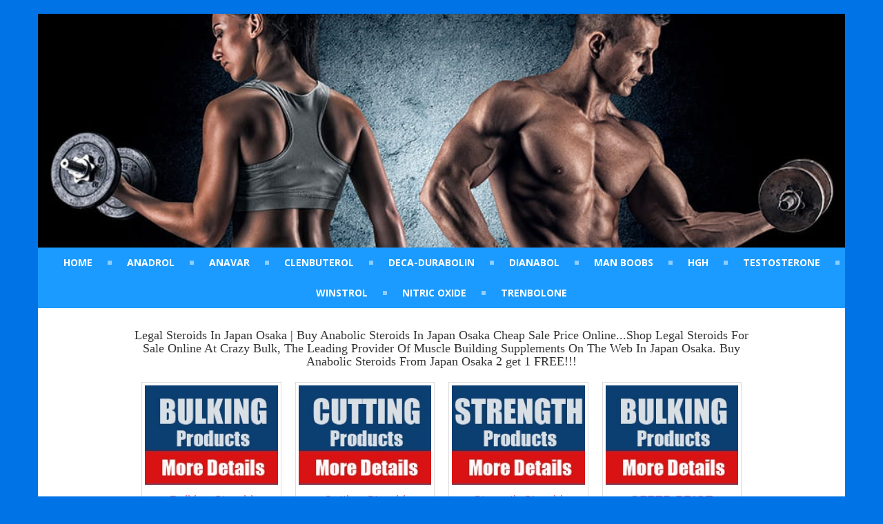

--- FILE ---
content_type: text/html
request_url: https://bodybuildingresult.com/steroids/legal-anabolic-steroids-japan-osaka.html
body_size: 6930
content:
<!DOCTYPE html>
<html>
<head>
	<meta charset="utf-8">
        <meta http-equiv="X-UA-Compatible" content="IE=edge">	
        <meta content='width=device-width, initial-scale=1.0, maximum-scale=1.0, user-scalable=0' name='viewport' />
	<meta name="viewport" content="width=device-width" />
	<title>Legal Steroids In Japan Osaka | Buy Anabolic Steroids In Japan Osaka Cheap Sale Price Online...</title>
	<meta name="description" content="Legal Steroids In Japan Osaka | Buy Anabolic Steroids In Japan Osaka Cheap Sale Price Online...Shop Legal Steroids For Sale Online At Crazy Bulk, The Leading Provider Of Muscle Building Supplements On The Web In Japan Osaka. Buy Anabolic Steroids From Japan Osaka 2 get 1 FREE!!!." />
        <meta name="keywords" content="Legal Steroids In Japan Osaka, Steroids In Japan Osaka, Anabolic Steroids In Japan Osaka," >	
</head>
<body>
	<div id="main_container">
		<div class="container" id="home">
			<!--<div class="header">
<a href="#">
<img src="images/templatemo_logo.jpg" alt="fantasy html5 template" class="templatemo-logo">
</a>
<form  action="#" method="get" class="navbar-form pull-right" role="search">
<div class="form-group">
<input type="text" class="form-control" placeholder="Search" id="keyword" name="keyword">
</div>
<button type="submit" class="btn btn-default" name="Search">Go</button>
</form>
</div>-->
<img src="/images/Blackwolf-Header-sm-1-min.jpg" width="1200" height="500" alt="Bodybuilding Result Steroids" class="templatemo-header-img img-responsive cleaner">
<div class="navbar templatemo-nav" id="navbar">
<div class="navbar-header">		          	
<button type="button" class="navbar-toggle" data-toggle="collapse" data-target=".navbar-collapse">
<span class="sr-only">Toggle navigation</span>
<span class="icon-bar"></span>
<span class="icon-bar"></span>
<span class="icon-bar"></span>
</button>
</div>
      			
                        

                                <div class="navbar-collapse collapse">
			        <div id='cssmenu' class="align-center" class="navbar-collapse collapse">
<ul>
<li><a href='/'><span>Home</span></a></li>
   <li><a href='/anadrol'><span>Anadrol</span></a></li>
   <li><a href='/anavar'><span>Anavar</span></a></li>
   <li><a href='/clenbuterol'><span>ClenButerol</span></a></li>
   <li><a href='/deca-durabolin'><span>Deca-Durabolin</span></a></li>
   <li><a href='/dianabol'><span>Dianabol</span></a></li>
   <li><a href='/gynectrol'><span>MAN BOOBS</span></a></li>
   <li><a href='/hgh-boosters'><span>Hgh</span></a></li>
   <li><a href='/testosterone-boosters'><span>Testosterone</span></a></li>
   <li><a href='/winstrol'><span>Winstrol</span></a></li>
   <li><a href='/nitric-oxide-steroids'><span>Nitric Oxide</span></a></li>
   <li><a href='/trenbolone'><span>Trenbolone</span></a></li>
</ul>
</div>
		      	</div> 
                        <!-- nav -->
                        
	      	</div>
			<div class="row" id="thumbnails_container">            
				<div class="col-md-12">
					<span class="style2"><CENTER><H4>Legal Steroids In Japan Osaka | Buy Anabolic Steroids In Japan Osaka Cheap Sale Price Online...Shop Legal Steroids For Sale Online At Crazy Bulk, The Leading Provider Of Muscle Building Supplements On The Web In Japan Osaka. Buy Anabolic Steroids From Japan Osaka 2 get 1 FREE!!!</H4></span></CENTER>

<center>
<div class="row">
<div class="col-xs-6 col-sm-3 col-md-3"><a href="http://www.bodybuildingresult.com/crazy-bulk-cutting-products" class="thumbnail"><img src="/images/crazy-bulk-4-bulking-products-min.jpg" width="300" height="250" alt="Bodybuilding Bulking Steroid" class="img-responsive"><p>Bulking Steroid</p></a></div>

<div class="col-xs-6 col-sm-3 col-md-3"><a href="http://www.bodybuildingresult.com/crazy-bulk-cutting-products" class="thumbnail"><img src="/images/crazy-bulk-4-cutting-products-min.jpg"  width="300" height="250" alt="Bodybuilding Cutting Steroid" class="img-responsive"><p>Cutting Steroid</p></a></div>

<div class="col-xs-6 col-sm-3 col-md-3"><a href="http://www.bodybuildingresult.com/crazy-bulk-strength-products" class="thumbnail"><img src="/images/crazy-bulk-4-strength-products-min.jpg" width="300" height="250" alt="Bodybuilding Strength Steroid" class="img-responsive"><p>Strength Steroid</p></a></div>

<div class="col-xs-6 col-sm-3 col-md-3"><a href="http://www.bodybuildingresult.com/crazy-bulk-cutting-products" class="thumbnail"><img src="/images/crazy-bulk-4-bulking-products-min.jpg"  width="300" height="250" alt="Legal Bodybuilding Bulking Steroid" class="img-responsive"><p>OFFER PRICE</p></a></div>
</div></center>
				  
<div align="justify">
<span class="style3"><strong>Oral Steroids In Japan Osaka</strong></span><br />
<span class="style2">Wonder where to buy legal steroids in Japan Osaka? If you are in Japan Osaka and looking out ways to buy legal steroids in Japan Osaka all you have to do is to visit the official website of Crazy Bulk and place your order after going through the products available and which is the best, <a href="http://www.bodybuildingresult.com/crazy-bulk-buy-2-get-1-free"><img src="http://www.bodybuildingresult.com/images/crazy-bulk-buy-2-get-3rd-free.jpg" alt="Bodybuilding Steroids Buy 2 Get 3rd Free" width="300" height="300" hspace="10" vspace="5" border="0" align="right"  /></a>



beneficial and suitable package for you. Legal steroids price is the same from anywhere in the world when you place your order through CrazyBulk. Buying legal steroids in Japan Osaka has become easy these days. There are already many men in Japan Osaka who enjoy the benefits of these legal steroids available in Crazy Bulk.</span><br /> <br />

<span class="style3"><strong>Steroids Online In Japan Osaka</strong></span><br />
<span class="style2">When you place your order from anywhere from Japan Osaka you get discounts that could help you save lot of money. Legal steroids are so effective that it increases the testosterone hormone level, decreases your recovery time, and helps you achieve your goal in just few weeks. Buy legal steroids from Japan Osaka through the official website of CrazyBulk to enjoy the maximum benefits and also be sure about the genuine product of Crazy Bulk that you will use..</span><br /> <br />



<span class="style2">Not just in Japan Osaka, but in many other parts of the world, there are many men who look out for body muscle mass much more.  It is not as expensive as you think. You also get 7 days of money back guarantee when you order through the official website of CrazyBulk, which you cannot get from any stores that sell legal steroids in Japan Osaka. To get a discreet and hassle free delivery all you have to do is to buy legal steroids from Japan Osaka through the official website of CrazyBulk..</span>





				</div>
                
				<!--<div class="row">
					<div class="col-xs-6 col-sm-3 col-md-3"><a href="preview.html" class="thumbnail"><img src="images/templatemo_image_01.jpg" alt="Model Girl 1" class="img-responsive"><p>First Model</p></a></div>
					<div class="col-xs-6 col-sm-3 col-md-3"><a href="preview.html" class="thumbnail"><img src="images/templatemo_image_02.jpg" alt="Model Girl 2" class="img-responsive"><p>Model Two</p></a></div>
					<div class="col-xs-6 col-sm-3 col-md-3"><a href="preview.html" class="thumbnail"><img src="images/templatemo_image_03.jpg" alt="Model Girl 3" class="img-responsive"><p>Third Model</p></a></div>
					<div class="col-xs-6 col-sm-3 col-md-3"><a href="preview.html" class="thumbnail"><img src="images/templatemo_image_04.jpg" alt="Model Girl 4" class="img-responsive"><p>Model Four</p></a></div>
				</div>-->

			</div> <!-- thumbnail area -->  
		</div>
		<footer class="container">
			<div class="credit row">
				<div class="col-md-6 col-md-offset-3">
					<span class="style1"><center>

<DIV Class=SEO Style="display:none">
<a href="/anadrol/">Anadrol</a> |
<a href="/anavar/">Anavar</a> |
<a href="/clenbuterol/">Clenbuterol</a> |
<a href="/deca-durabolin/">Deca Durabolin</a> |
<a href="/dianabol/">Dianabol</a> |
<a href="/gynectrol/">Gynectrol</a> |
<a href="/hgh-boosters/">HGH Boosters</a> |
<a href="/testosterone-boosters/">Testosterone Boosters</a> |
<a href="/winstrol/">Winstrol</a> |
<a href="/nitric-oxide-steroids/">Nitric Oxide Steroids</a> |
<a href="/trenbolone/">Trenbolone</a> |


<a href="/steroids/legal-anabolic-steroids-afghanistan.html">Afghanistan</a> |
<a href="/steroids/legal-anabolic-steroids-albania.html">Albania</a> |
<a href="/steroids/legal-anabolic-steroids-algeria.html">Algeria</a> |
<a href="/steroids/legal-anabolic-steroids-american-samoan.html">American Samoan</a> |
<a href="/steroids/legal-anabolic-steroids-angola.html">Angola</a> |
<a href="/steroids/legal-anabolic-steroids-argentina.html">Argentina</a> |
<a href="/steroids/legal-anabolic-steroids-argentina-buenos-aires.html">Argentina Buenos Aires</a> |
<a href="/steroids/legal-anabolic-steroids-argentina-cordoba.html">Argentina Cordoba</a> |
<a href="/steroids/legal-anabolic-steroids-argentina-mendoza.html">Argentina Mendoza</a> |
<a href="/steroids/legal-anabolic-steroids-armenia.html">Armenia</a> |
<a href="/steroids/legal-anabolic-steroids-armenia-yerevan.html">Armenia Yerevan</a> |
<a href="/steroids/legal-anabolic-steroids-aruba.html">Aruba</a> |
<a href="/steroids/legal-anabolic-steroids-ascension-islands.html">Ascension Islands</a> |
<a href="/steroids/legal-anabolic-steroids-australia.html">Australia</a> |
<a href="/steroids/legal-anabolic-steroids-australia-adelaide.html">Australia Adelaide</a> |
<a href="/steroids/legal-anabolic-steroids-australia-brisbane.html">Australia Brisbane</a> |
<a href="/steroids/legal-anabolic-steroids-australia-canberra.html">Australia Canberra</a> |
<a href="/steroids/legal-anabolic-steroids-australia-melbourne.html">Australia Melbourne</a> |
<a href="/steroids/legal-anabolic-steroids-australia-perth.html">Australia Perth</a> |
<a href="/steroids/legal-anabolic-steroids-australia-sydney.html">Australia Sydney</a> |
<a href="/steroids/legal-anabolic-steroids-austria.html">Austria</a> |
<a href="/steroids/legal-anabolic-steroids-austria-vienna.html">Austria Vienna</a> |
<a href="/steroids/legal-anabolic-steroids-azerbaijan.html">Azerbaijan</a> |
<a href="/steroids/legal-anabolic-steroids-azerbaijan-baku.html">Azerbaijan Baku</a> |
<a href="/steroids/legal-anabolic-steroids-bahamas.html">Bahamas</a> |
<a href="/steroids/legal-anabolic-steroids-bahrain.html">Bahrain</a> |
<a href="/steroids/legal-anabolic-steroids-bangladesh.html">Bangladesh</a> |
<a href="/steroids/legal-anabolic-steroids-bangladesh-chittagong.html">Bangladesh Chittagong</a> |
<a href="/steroids/legal-anabolic-steroids-bangladesh-dhaka.html">Bangladesh Dhaka</a> |
<a href="/steroids/legal-anabolic-steroids-bangladesh-sylhet.html">Bangladesh Sylhet</a> |
<a href="/steroids/legal-anabolic-steroids-barbados.html">Barbados</a> |
<a href="/steroids/legal-anabolic-steroids-belarus.html">Belarus</a> |
<a href="/steroids/legal-anabolic-steroids-belarus-minsk.html">Belarus Minsk</a> |
<a href="/steroids/legal-anabolic-steroids-belgium.html">Belgium</a> |
<a href="/steroids/legal-anabolic-steroids-belize.html">Belize</a> |
<a href="/steroids/legal-anabolic-steroids-bermuda.html">Bermuda</a> |
<a href="/steroids/legal-anabolic-steroids-bhutan.html">Bhutan</a> |
<a href="/steroids/legal-anabolic-steroids-bolivia.html">Bolivia</a> |
<a href="/steroids/legal-anabolic-steroids-bolivia-cochabamba.html">Bolivia Cochabamba</a> |
<a href="/steroids/legal-anabolic-steroids-bolivia-la-paz.html">Bolivia La Paz</a> |
<a href="/steroids/legal-anabolic-steroids-bolivia-santa-cruz.html">Bolivia Santa Cruz</a> |
<a href="/steroids/legal-anabolic-steroids-bosnia-and-herzegovina.html">Bosnia And Herzegovina</a> |
<a href="/steroids/legal-anabolic-steroids-botswana.html">Botswana</a> |
<a href="/steroids/legal-anabolic-steroids-brazil.html">Brazil</a> |
<a href="/steroids/legal-anabolic-steroids-brazil-belo-horiz.html">Brazil Belo Horiz</a> |
<a href="/steroids/legal-anabolic-steroids-brazil-rio-de-janero.html">Brazil Rio de Janero</a> |
<a href="/steroids/legal-anabolic-steroids-brazil-sao-paolo.html">Brazil Sao Paolo</a> |
<a href="/steroids/legal-anabolic-steroids-brunei.html">Brunei</a> |
<a href="/steroids/legal-anabolic-steroids-bulgaria.html">Bulgaria</a> |
<a href="/steroids/legal-anabolic-steroids-bulgaria-sofia.html">Bulgaria Sofia</a> |
<a href="/steroids/legal-anabolic-steroids-burkina-faso.html">Burkina Faso</a> |
<a href="/steroids/legal-anabolic-steroids-burundi.html">Burundi</a> |
<a href="/steroids/legal-anabolic-steroids-cambodia.html">Cambodia</a> |
<a href="/steroids/legal-anabolic-steroids-cameroon.html">Cameroon</a> |
<a href="/steroids/legal-anabolic-steroids-cameroon-douala.html">Cameroon Douala</a> |
<a href="/steroids/legal-anabolic-steroids-canada.html">Canada</a> |
<a href="/steroids/legal-anabolic-steroids-cape-verde.html">Cape Verde</a> |
<a href="/steroids/legal-anabolic-steroids-cayman-islands.html">Cayman Islands</a> |
<a href="/steroids/legal-anabolic-steroids-chad-republic.html">Chad Republic</a> |
<a href="/steroids/legal-anabolic-steroids-chile.html">Chile</a> |
<a href="/steroids/legal-anabolic-steroids-chile-santiago.html">Chile Santiago</a> |
<a href="/steroids/legal-anabolic-steroids-china.html">China</a> |
<a href="/steroids/legal-anabolic-steroids-china-beijing.html">China Beijing</a> |
<a href="/steroids/legal-anabolic-steroids-china-shanghai.html">China Shanghai</a> |
<a href="/steroids/legal-anabolic-steroids-china-tianjin.html">China Tianjin</a> |
<a href="/steroids/legal-anabolic-steroids-christmas-islands.html">Christmas Islands</a> |
<a href="/steroids/legal-anabolic-steroids-colombia.html">Colombia</a> |
<a href="/steroids/legal-anabolic-steroids-colombia-baranquilla.html">Colombia Baranquilla</a> |
<a href="/steroids/legal-anabolic-steroids-colombia-bogota.html">Colombia Bogota</a> |
<a href="/steroids/legal-anabolic-steroids-colombia-cali.html">Colombia Cali</a> |
<a href="/steroids/legal-anabolic-steroids-colombia-medellin.html">Colombia Medellin</a> |
<a href="/steroids/legal-anabolic-steroids-comoros.html">Comoros</a> |
<a href="/steroids/legal-anabolic-steroids-congo.html">Congo</a> |
<a href="/steroids/legal-anabolic-steroids-cook-islands.html">Cook Islands</a> |
<a href="/steroids/legal-anabolic-steroids-costa-rica.html">Costa Rica</a> |
<a href="/steroids/legal-anabolic-steroids-croatia.html">Croatia</a> |
<a href="/steroids/legal-anabolic-steroids-cuba.html">Cuba</a> |
<a href="/steroids/legal-anabolic-steroids-cuba-guantanamo.html">Cuba Guantanamo</a> |
<a href="/steroids/legal-anabolic-steroids-cyprus.html">Cyprus</a> |
<a href="/steroids/legal-anabolic-steroids-czech-republic.html">Czech Republic</a> |
<a href="/steroids/legal-anabolic-steroids-czech-republic-prague.html">Czech Republic Prague</a> |
<a href="/steroids/legal-anabolic-steroids-denmark.html">Denmark</a> |
<a href="/steroids/legal-anabolic-steroids-denmark-copenhagen.html">Denmark Copenhagen</a> |
<a href="/steroids/legal-anabolic-steroids-diego-garcia.html">Diego Garcia</a> |
<a href="/steroids/legal-anabolic-steroids-djibouti.html">Djibouti</a> |
<a href="/steroids/legal-anabolic-steroids-dominica.html">Dominica</a> |
<a href="/steroids/legal-anabolic-steroids-dominican-republic.html">Dominican Republic</a> |
<a href="/steroids/legal-anabolic-steroids-east-timor.html">East Timor</a> |
<a href="/steroids/legal-anabolic-steroids-ecuador.html">Ecuador</a> |
<a href="/steroids/legal-anabolic-steroids-ecuador-cuenca.html">Ecuador Cuenca</a> |
<a href="/steroids/legal-anabolic-steroids-ecuador-guayaquil.html">Ecuador Guayaquil</a> |
<a href="/steroids/legal-anabolic-steroids-ecuador-quito.html">Ecuador Quito</a> |
<a href="/steroids/legal-anabolic-steroids-egypt.html">Egypt</a> |
<a href="/steroids/legal-anabolic-steroids-egypt-cairo.html">Egypt Cairo</a> |
<a href="/steroids/legal-anabolic-steroids-equator-guinea.html">Equator Guinea</a> |
<a href="/steroids/legal-anabolic-steroids-el-salvador.html">El Salvador</a> |
<a href="/steroids/legal-anabolic-steroids-eritrea.html">Eritrea</a> |
<a href="/steroids/legal-anabolic-steroids-estonia.html">Estonia</a> |
<a href="/steroids/legal-anabolic-steroids-ethiopia.html">Ethiopia</a> |
<a href="/steroids/legal-anabolic-steroids-faeroe-islands.html">Faeroe Islands</a> |
<a href="/steroids/legal-anabolic-steroids-falkland-islands.html">Falkland Islands</a> |
<a href="/steroids/legal-anabolic-steroids-fiji-islands.html">Fiji Islands</a> |
<a href="/steroids/legal-anabolic-steroids-finland.html">Finland</a> |
<a href="/steroids/legal-anabolic-steroids-france.html">France</a> |
<a href="/steroids/legal-anabolic-steroids-french-antilles.html">French Antilles</a> |
<a href="/steroids/legal-anabolic-steroids-french-guiana.html">French Guiana</a> |
<a href="/steroids/legal-anabolic-steroids-french-polynesia.html">French Polynesia</a> |
<a href="/steroids/legal-anabolic-steroids-gabon-republic.html">Gabon Republic</a> |
<a href="/steroids/legal-anabolic-steroids-gambia.html">Gambia</a> |
<a href="/steroids/legal-anabolic-steroids-georgia.html">Georgia</a> |
<a href="/steroids/legal-anabolic-steroids-georgia-tbilisi.html">Georgia Tbilisi</a> |
<a href="/steroids/legal-anabolic-steroids-germany.html">Germany</a> |
<a href="/steroids/legal-anabolic-steroids-germany-berlin.html">Germany Berlin</a> |
<a href="/steroids/legal-anabolic-steroids-germany-frankfurt.html">Germany Frankfurt</a> |
<a href="/steroids/legal-anabolic-steroids-ghana.html">Ghana</a> |
<a href="/steroids/legal-anabolic-steroids-ghana-accra.html">Ghana Accra</a> |
<a href="/steroids/legal-anabolic-steroids-gibraltar.html">Gibraltar</a> |
<a href="/steroids/legal-anabolic-steroids-greece.html">Greece</a> |
<a href="/steroids/legal-anabolic-steroids-greece-athens.html">Greece Athens</a> |
<a href="/steroids/legal-anabolic-steroids-greenland.html">Greenland</a> |
<a href="/steroids/legal-anabolic-steroids-guadeloupe.html">Guadeloupe</a> |
<a href="/steroids/legal-anabolic-steroids-grenada.html">Grenada</a> |
<a href="/steroids/legal-anabolic-steroids-guam.html">Guam</a> |
<a href="/steroids/legal-anabolic-steroids-guatemala.html">Guatemala</a> |
<a href="/steroids/legal-anabolic-steroids-guinea.html">Guinea</a> |
<a href="/steroids/legal-anabolic-steroids-guinea-bissau.html">Guinea Bissau</a> |
<a href="/steroids/legal-anabolic-steroids-guyana.html">Guyana</a> |
<a href="/steroids/legal-anabolic-steroids-haiti.html">Haiti</a> |
<a href="/steroids/legal-anabolic-steroids-honduras.html">Honduras</a> |
<a href="/steroids/legal-anabolic-steroids-hong-kong.html">Hong Kong</a> |
<a href="/steroids/legal-anabolic-steroids-hungary.html">Hungary</a> |
<a href="/steroids/legal-anabolic-steroids-hungary-budapest.html">Hungary Budapest</a> |
<a href="/steroids/legal-anabolic-steroids-iceland.html">Iceland</a> |
<a href="/steroids/legal-anabolic-steroids-india.html">India</a> |
<a href="/steroids/legal-anabolic-steroids-india-ahmedabad.html">India Ahmedabad</a> |
<a href="/steroids/legal-anabolic-steroids-india-bangalore.html">India Bangalore</a> |
<a href="/steroids/legal-anabolic-steroids-india-mumbai.html">India Mumbai</a> |
<a href="/steroids/legal-anabolic-steroids-india-hyderabad.html">India Hyderabad</a> |
<a href="/steroids/legal-anabolic-steroids-india-chennai.html">India Chennai</a> |
<a href="/steroids/legal-anabolic-steroids-india-new-delhi.html">India New Delhi</a> |
<a href="/steroids/legal-anabolic-steroids-india-kolkata.html">India Kolkata</a> |
<a href="/steroids/legal-anabolic-steroids-india-pune.html">India Pune</a> |
<a href="/steroids/legal-anabolic-steroids-indonesia.html">Indonesia</a> |
<a href="/steroids/legal-anabolic-steroids-indonesia-jakarta.html">Indonesia Jakarta</a> |
<a href="/steroids/legal-anabolic-steroids-iran.html">Iran</a> |
<a href="/steroids/legal-anabolic-steroids-iran-tehran.html">Iran Tehran</a> |
<a href="/steroids/legal-anabolic-steroids-iraq.html">Iraq</a> |
<a href="/steroids/legal-anabolic-steroids-iraq-baghdad.html">Iraq Baghdad</a> |
<a href="/steroids/legal-anabolic-steroids-ireland.html">Ireland</a> |
<a href="/steroids/legal-anabolic-steroids-ireland-dublin.html">Ireland Dublin</a> |
<a href="/steroids/legal-anabolic-steroids-israel.html">Israel</a> |
<a href="/steroids/legal-anabolic-steroids-israel-jerusalem.html">Israel Jerusalem</a> |
<a href="/steroids/legal-anabolic-steroids-israel-tel-aviv.html">Israel Tel Aviv</a> |
<a href="/steroids/legal-anabolic-steroids-italy.html">Italy</a> |
<a href="/steroids/legal-anabolic-steroids-italy-rome.html">Italy Rome</a> |
<a href="/steroids/legal-anabolic-steroids-ivory-coast.html">Ivory Coast</a> |
<a href="/steroids/legal-anabolic-steroids-ivory-coast-abidjan.html">Ivory Coast Abidjan</a> |
<a href="/steroids/legal-anabolic-steroids-jamaica.html">Jamaica</a> |
<a href="/steroids/legal-anabolic-steroids-japan.html">Japan</a> |
<a href="/steroids/legal-anabolic-steroids-japan-tokyo.html">Japan Tokyo</a> |
<a href="/steroids/legal-anabolic-steroids-japan-osaka.html">Japan Osaka</a> |
<a href="/steroids/legal-anabolic-steroids-jordan.html">Jordan</a> |
<a href="/steroids/legal-anabolic-steroids-jordan-amman.html">Jordan Amman</a> |
<a href="/steroids/legal-anabolic-steroids-kazakhstan.html">Kazakhstan</a> |
<a href="/steroids/legal-anabolic-steroids-kazakhstan-almaty.html">Kazakhstan Almaty</a> |
<a href="/steroids/legal-anabolic-steroids-kazakhstan-karaganda.html">Kazakhstan Karaganda</a> |
<a href="/steroids/legal-anabolic-steroids-kenya.html">Kenya</a> |
<a href="/steroids/legal-anabolic-steroids-kenya-nairobi.html">Kenya Nairobi</a> |
<a href="/steroids/legal-anabolic-steroids-kiribati.html">Kiribati</a> |
<a href="/steroids/legal-anabolic-steroids-korea-north.html">Korea North</a> |
<a href="/steroids/legal-anabolic-steroids-korea-south.html">Korea South</a> |
<a href="/steroids/legal-anabolic-steroids-korea-south-seoul.html">Korea South Seoul</a> |
<a href="/steroids/legal-anabolic-steroids-kuwait.html">Kuwait</a> |
<a href="/steroids/legal-anabolic-steroids-kyrgyzstan.html">Kyrgyzstan</a> |
<a href="/steroids/legal-anabolic-steroids-laos.html">Laos</a> |
<a href="/steroids/legal-anabolic-steroids-latvia.html">Latvia</a> |
<a href="/steroids/legal-anabolic-steroids-lebanon.html">Lebanon</a> |
<a href="/steroids/legal-anabolic-steroids-lesotho.html">Lesotho</a> |
<a href="/steroids/legal-anabolic-steroids-liberia.html">Liberia</a> |
<a href="/steroids/legal-anabolic-steroids-libya.html">Libya</a> |
<a href="/steroids/legal-anabolic-steroids-liechtenstein.html">Liechtenstein</a> |
<a href="/steroids/legal-anabolic-steroids-luxembourg.html">Luxembourg</a> |
<a href="/steroids/legal-anabolic-steroids-lithuania.html">Lithuania</a> |
<a href="/steroids/legal-anabolic-steroids-macao.html">Macao</a> |
<a href="/steroids/legal-anabolic-steroids-macedonia.html">Macedonia</a> |
<a href="/steroids/legal-anabolic-steroids-malawi.html">Malawi</a> |
<a href="/steroids/legal-anabolic-steroids-malaysia.html">Malaysia</a> |
<a href="/steroids/legal-anabolic-steroids-malaysia-kuala-lumpur.html">Malaysia Kuala Lumpur</a> |
<a href="/steroids/legal-anabolic-steroids-maldives.html">Maldives</a> |
<a href="/steroids/legal-anabolic-steroids-madagascar.html">Madagascar</a> |
<a href="/steroids/legal-anabolic-steroids-mali.html">Mali</a> |
<a href="/steroids/legal-anabolic-steroids-malta.html">Malta</a> |
<a href="/steroids/legal-anabolic-steroids-marshall-islands.html">Marshall Islands</a> |
<a href="/steroids/legal-anabolic-steroids-martinique.html">Martinique</a> |
<a href="/steroids/legal-anabolic-steroids-mauritania.html">Mauritania</a> |
<a href="/steroids/legal-anabolic-steroids-mauritius.html">Mauritius</a> |
<a href="/steroids/legal-anabolic-steroids-mayotte-islands.html">Mayotte Islands</a> |
<a href="/steroids/legal-anabolic-steroids-mexico.html">Mexico</a> |
<a href="/steroids/legal-anabolic-steroids-mexico-acapulco.html">Mexico Acapulco</a> |
<a href="/steroids/legal-anabolic-steroids-mexico-aguascalientes.html">Mexico Aguascalientes</a> |
<a href="/steroids/legal-anabolic-steroids-mexico-celaya.html">Mexico Celaya</a> |
<a href="/steroids/legal-anabolic-steroids-mexico-guadalajara.html">Mexico Guadalajara</a> |
<a href="/steroids/legal-anabolic-steroids-mexico-irapuato.html">Mexico Irapuato</a> |
<a href="/steroids/legal-anabolic-steroids-mexico-leon.html">Mexico Leon</a> |
<a href="/steroids/legal-anabolic-steroids-mexico-mexico-city.html">Mexico Mexico City</a> |
<a href="/steroids/legal-anabolic-steroids-mexico-monterrey.html">Mexico Monterrey</a> |
<a href="/steroids/legal-anabolic-steroids-mexico-morelia.html">Mexico Morelia</a> |
<a href="/steroids/legal-anabolic-steroids-mexico-puebla.html">Mexico Puebla</a> |
<a href="/steroids/legal-anabolic-steroids-mexico-queretaro.html">Mexico Queretaro</a> |
<a href="/steroids/legal-anabolic-steroids-mexico-san-luis-potosi.html">Mexico San Luis Potosi</a> |
<a href="/steroids/legal-anabolic-steroids-mexico-tijuana.html">Mexico Tijuana</a> |
<a href="/steroids/legal-anabolic-steroids-mexico-toluca.html">Mexico Toluca</a> |
<a href="/steroids/legal-anabolic-steroids-mexico-torreon.html">Mexico Torreon</a> |
<a href="/steroids/legal-anabolic-steroids-micronesia.html">Micronesia</a> |
<a href="/steroids/legal-anabolic-steroids-moldova.html">Moldova</a> |
<a href="/steroids/legal-anabolic-steroids-monaco.html">Monaco</a> |
<a href="/steroids/legal-anabolic-steroids-morocco.html">Morocco</a> |
<a href="/steroids/legal-anabolic-steroids-mongolia.html">Mongolia</a> |
<a href="/steroids/legal-anabolic-steroids-montenegro.html">Montenegro</a> |
<a href="/steroids/legal-anabolic-steroids-montserrat.html">Montserrat</a> |
<a href="/steroids/legal-anabolic-steroids-mozambique.html">Mozambique</a> |
<a href="/steroids/legal-anabolic-steroids-myanmar-burma.html">Myanmar Burma</a> |
<a href="/steroids/legal-anabolic-steroids-namibia.html">Namibia</a> |
<a href="/steroids/legal-anabolic-steroids-nauru.html">Nauru</a> |
<a href="/steroids/legal-anabolic-steroids-nepal.html">Nepal</a> |
<a href="/steroids/legal-anabolic-steroids-netherlands-antilles.html">Netherlands Antilles</a> |
<a href="/steroids/legal-anabolic-steroids-netherlands.html">Netherlands</a> |
<a href="/steroids/legal-anabolic-steroids-nevis.html">Nevis</a> |
<a href="/steroids/legal-anabolic-steroids-new-caledonia.html">New Caledonia</a> |
<a href="/steroids/legal-anabolic-steroids-new-zealand.html">New Zealand</a> |
<a href="/steroids/legal-anabolic-steroids-nicaragua.html">Nicaragua</a> |
<a href="/steroids/legal-anabolic-steroids-niger.html">Niger</a> |
<a href="/steroids/legal-anabolic-steroids-nigeria.html">Nigeria</a> |
<a href="/steroids/legal-anabolic-steroids-nigeria-lagos.html">Nigeria Lagos</a> |
<a href="/steroids/legal-anabolic-steroids-niue-islands.html">Niue Islands</a> |
<a href="/steroids/legal-anabolic-steroids-norfolk-islands.html">Norfolk Islands</a> |
<a href="/steroids/legal-anabolic-steroids-northern-mariana-islands.html">Northern Mariana Islands</a> |
<a href="/steroids/legal-anabolic-steroids-norway.html">Norway</a> |
<a href="/steroids/legal-anabolic-steroids-oman.html">Oman</a> |
<a href="/steroids/legal-anabolic-steroids-pakistan.html">Pakistan</a> |
<a href="/steroids/legal-anabolic-steroids-pakistan-islamabad.html">Pakistan Islamabad</a> |
<a href="/steroids/legal-anabolic-steroids-pakistan-karachi.html">Pakistan Karachi</a> |
<a href="/steroids/legal-anabolic-steroids-pakistan-lahore.html">Pakistan Lahore</a> |
<a href="/steroids/legal-anabolic-steroids-palau.html">Palau</a> |
<a href="/steroids/legal-anabolic-steroids-palestine.html">Palestine</a> |
<a href="/steroids/legal-anabolic-steroids-panama.html">Panama</a> |
<a href="/steroids/legal-anabolic-steroids-papua-new-guinea.html">Papua New Guinea</a> |
<a href="/steroids/legal-anabolic-steroids-paraguay.html">Paraguay</a> |
<a href="/steroids/legal-anabolic-steroids-paraguay-asuncion.html">Paraguay-Asuncion</a> |
<a href="/steroids/legal-anabolic-steroids-peru.html">Peru</a> |
<a href="/steroids/legal-anabolic-steroids-peru-lima.html">Peru Lima</a> |
<a href="/steroids/legal-anabolic-steroids-philippines.html">Philippines</a> |
<a href="/steroids/legal-anabolic-steroids-philippines-manila.html">Philippines Manila</a> |
<a href="/steroids/legal-anabolic-steroids-poland.html">Poland</a> |
<a href="/steroids/legal-anabolic-steroids-poland-warsaw.html">Poland Warsaw</a> |
<a href="/steroids/legal-anabolic-steroids-portugal.html">Portugal</a> |
<a href="/steroids/legal-anabolic-steroids-puerto-rico.html">Puerto Rico</a> |
<a href="/steroids/legal-anabolic-steroids-qatar.html">Qatar</a> |
<a href="/steroids/legal-anabolic-steroids-reunion-islands.html">Reunion Islands</a> |
<a href="/steroids/legal-anabolic-steroids-romania.html">Romania</a> |
<a href="/steroids/legal-anabolic-steroids-romania-bucharest.html">Romania Bucharest</a> |
<a href="/steroids/legal-anabolic-steroids-russia.html">Russia</a> |
<a href="/steroids/legal-anabolic-steroids-russia-moscow.html">Russia Moscow</a> |
<a href="/steroids/legal-anabolic-steroids-russia-s.peter.html">Russia S.Peter</a> |
<a href="/steroids/legal-anabolic-steroids-rwanda.html">Rwanda</a> |
<a href="/steroids/legal-anabolic-steroids-san-marino.html">San Marino</a> |
<a href="/steroids/legal-anabolic-steroids-sao-tome.html">Sao Tome</a> |
<a href="/steroids/legal-anabolic-steroids-saudi-arabia.html">Saudi Arabia</a> |
<a href="/steroids/legal-anabolic-steroids-saudi-arabia-dhahran.html">Saudi Arabia Dhahran</a> |
<a href="/steroids/legal-anabolic-steroids-saudi-arabia-jeddah.html">Saudi Arabia Jeddah</a> |
<a href="/steroids/legal-anabolic-steroids-saudi-arabia-riyadh.html">Saudi Arabia Riyadh</a> |
<a href="/steroids/legal-anabolic-steroids-senegal.html">Senegal</a> |
<a href="/steroids/legal-anabolic-steroids-senegal-dakar.html">Senegal Dakar</a> |
<a href="/steroids/legal-anabolic-steroids-serbia.html">Serbia</a> |
<a href="/steroids/legal-anabolic-steroids-serbia-belgrade.html">Serbia Belgrade</a> |
<a href="/steroids/legal-anabolic-steroids-seychelles-islands.html">Seychelles Islands</a> |
<a href="/steroids/legal-anabolic-steroids-sierra-leone.html">Sierra Leone</a> |
<a href="/steroids/legal-anabolic-steroids-singapore.html">Singapore</a> |
<a href="/steroids/legal-anabolic-steroids-slovakia.html">Slovakia</a> |
<a href="/steroids/legal-anabolic-steroids-slovakia-bratislava.html">Slovakia Bratislava</a> |
<a href="/steroids/legal-anabolic-steroids-slovenia.html">Slovenia</a> |
<a href="/steroids/legal-anabolic-steroids-solomon-islands.html">Solomon Islands</a> |
<a href="/steroids/legal-anabolic-steroids-south-africa.html">South Africa</a> |
<a href="/steroids/legal-anabolic-steroids-south-africa-cape-town.html">South Africa Cape Town</a> |
<a href="/steroids/legal-anabolic-steroids-south-africa-johannesburg.html">South Africa Johannesburg</a> |
<a href="/steroids/legal-anabolic-steroids-spain.html">Spain</a> |
<a href="/steroids/legal-anabolic-steroids-spain-barcelona.html">Spain Barcelona</a> |
<a href="/steroids/legal-anabolic-steroids-spain-madrid.html">Spain Madrid</a> |
<a href="/steroids/legal-anabolic-steroids-sri-lanka.html">Sri Lanka</a> |
<a href="/steroids/legal-anabolic-steroids-st.-helena.html">St. Helena</a> |
<a href="/steroids/legal-anabolic-steroids-st.-kitts.html">St. Kitts</a> |
<a href="/steroids/legal-anabolic-steroids-st.-lucia.html">St. Lucia</a> |
<a href="/steroids/legal-anabolic-steroids-st.-vincent.html">St. Vincent</a> |
<a href="/steroids/legal-anabolic-steroids-st.pierre-and-miquel.html">St.Pierre And Miquel</a> |
<a href="/steroids/legal-anabolic-steroids-sudan.html">Sudan</a> |
<a href="/steroids/legal-anabolic-steroids-suriname.html">Suriname</a> |
<a href="/steroids/legal-anabolic-steroids-swaziland.html">Swaziland</a> |
<a href="/steroids/legal-anabolic-steroids-sweden.html">Sweden</a> |
<a href="/steroids/legal-anabolic-steroids-sweden-stockholm.html">Sweden Stockholm</a> |
<a href="/steroids/legal-anabolic-steroids-switzerland.html">Switzerland</a> |
<a href="/steroids/legal-anabolic-steroids-syria.html">Syria</a> |
<a href="/steroids/legal-anabolic-steroids-taiwan.html">Taiwan</a> |
<a href="/steroids/legal-anabolic-steroids-taiwan-taipei.html">Taiwan Taipei</a> |
<a href="/steroids/legal-anabolic-steroids-tajikistan.html">Tajikistan</a> |
<a href="/steroids/legal-anabolic-steroids-tanzania.html">Tanzania</a> |
<a href="/steroids/legal-anabolic-steroids-tanzania-dar-es-salaam.html">Tanzania Dar Es Salaam</a> |
<a href="/steroids/legal-anabolic-steroids-thailand.html">Thailand</a> |
<a href="/steroids/legal-anabolic-steroids-thailand-bangkok.html">Thailand Bangkok</a> |
<a href="/steroids/legal-anabolic-steroids-togo.html">Togo</a> |
<a href="/steroids/legal-anabolic-steroids-tokelau.html">Tokelau</a> |
<a href="/steroids/legal-anabolic-steroids-tonga.html">Tonga</a> |
<a href="/steroids/legal-anabolic-steroids-trinidad-and-tobago.html">Trinidad And Tobago</a> |
<a href="/steroids/legal-anabolic-steroids-tunisia.html">Tunisia</a> |
<a href="/steroids/legal-anabolic-steroids-turkey.html">Turkey</a> |
<a href="/steroids/legal-anabolic-steroids-turkey-ankara.html">Turkey Ankara</a> |
<a href="/steroids/legal-anabolic-steroids-turkey-istanbul.html">Turkey Istanbul</a> |
<a href="/steroids/legal-anabolic-steroids-turkmenistan.html">Turkmenistan</a> |
<a href="/steroids/legal-anabolic-steroids-turks-and-caicos.html">Turks And Caicos</a> |
<a href="/steroids/legal-anabolic-steroids-tuvalu.html">Tuvalu</a> |
<a href="/steroids/legal-anabolic-steroids-uae.html">UAE</a> |
<a href="/steroids/legal-anabolic-steroids-uganda.html">Uganda</a> |
<a href="/steroids/legal-anabolic-steroids-uk.html">UK</a> |
<a href="/steroids/legal-anabolic-steroids-uk-london.html">UK London</a> |
<a href="/steroids/legal-anabolic-steroids-ukraine.html">Ukraine</a> |
<a href="/steroids/legal-anabolic-steroids-ukraine-dnepropetrovsk.html">Ukraine Dnepropetrovsk</a> |
<a href="/steroids/legal-anabolic-steroids-ukraine-kiev.html">Ukraine Kiev</a> |
<a href="/steroids/legal-anabolic-steroids-ukraine-lvov.html">Ukraine Lvov</a> |
<a href="/steroids/legal-anabolic-steroids-ukraine-odessa.html">Ukraine Odessa</a> |
<a href="/steroids/legal-anabolic-steroids-uruguay.html">Uruguay</a> |
<a href="/steroids/legal-anabolic-steroids-us-virgin-islands.html">US Virgin Islands</a> |
<a href="/steroids/legal-anabolic-steroids-usa-alaska.html">USA Alaska</a> |
<a href="/steroids/legal-anabolic-steroids-usa-hawaii.html">USA Hawaii</a> |
<a href="/steroids/legal-anabolic-steroids-uzbekistan.html">Uzbekistan</a> |
<a href="/steroids/legal-anabolic-steroids-uzbekistan-tashkent.html">Uzbekistan Tashkent</a> |
<a href="/steroids/legal-anabolic-steroids-vanuatu.html">Vanuatu</a> |
<a href="/steroids/legal-anabolic-steroids-vatican.html">Vatican</a> |
<a href="/steroids/legal-anabolic-steroids-venezuela.html">Venezuela</a> |
<a href="/steroids/legal-anabolic-steroids-venezuela-caracas.html">Venezuela Caracas</a> |
<a href="/steroids/legal-anabolic-steroids-venezuela-maracaibo.html">Venezuela Maracaibo</a> |
<a href="/steroids/legal-anabolic-steroids-vietnam.html">Vietnam</a> |
<a href="/steroids/legal-anabolic-steroids-vietnam-ho-chi-minh.html">Vietnam Ho Chi Minh</a> |
<a href="/steroids/legal-anabolic-steroids-wallis-and-fortuna.html">Wallis And Fortuna</a> |
<a href="/steroids/legal-anabolic-steroids-western-samoa.html">Western Samoa</a> |
<a href="/steroids/legal-anabolic-steroids-yemen.html">Yemen</a> |
<a href="/steroids/legal-anabolic-steroids-zaire.html">Zaire</a> |
<a href="/steroids/legal-anabolic-steroids-zaire-kinshasa.html">Zaire Kinshasa</a> |
<a href="/steroids/legal-anabolic-steroids-zambia.html">Zambia</a> |
<a href="/steroids/legal-anabolic-steroids-zanzibar.html">Zanzibar</a> |
<a href="/steroids/legal-anabolic-steroids-zimbabwe.html">Zimbabwe</a> 
</DIV>
</center>
</span>




                                        
<span class="style1"><center>
2016 <a href="http://www.bodybuildingresult.com/">Bodybuilding Result</a> All Rights Reserved.<br>
bodybuildingresult.com Does Not Provide Medical Advice, Treatment Or Diagnosis.
</center></span>
				</div>
				<!--<div class="col-md-3">
					<div style="text-align: right">
						<a rel="nofollow" href="http://www.facebook.com/templatemo" target="_parent">
                        	<img src="images/facebook.png" alt="Like us on Facebook">
                        </a>
						<a href="#"><img src="images/twitter.png" alt="Follow us on Twitter"></a>
						<a href="#"><img src="images/rss.png" alt="RSS feeds"></a>
					</div>
				</div>-->			
			</div>
		</footer>
	</div>
 <!-- SCRIPT-AND-CSS-STARTS -->
   <script type="text/javascript" src="/js/jquery.js"></script>
    <script type="text/javascript" src="/js/bootstrap.min.js"></script>
    <script type="text/javascript" src="/js/templatemo_script.js"></script>


    <script type="text/javascript" src="/menumaker/script.js"></script>

    

<link href="/css/bootstrap.min.css" rel="stylesheet" type="text/css">
	<!-- Custom styles for this template -->
	<link href="/css/justified-nav.css" rel="stylesheet" type="text/css">
	<link href="/css/templatemo_style.css" rel="stylesheet" type="text/css">

        <!--<link rel="stylesheet" href="https://maxcdn.bootstrapcdn.com/font-awesome/4.5.0/css/font-awesome.min.css">-->
        <link rel="stylesheet" href="/menumaker/styles.css">
        <!--<link href='https://fonts.googleapis.com/css?family=Abel' rel='stylesheet' type='text/css'>-->
    <!-- SCRIPT-AND-CSS-ENDS -->
</body>
</html>

--- FILE ---
content_type: text/css
request_url: https://bodybuildingresult.com/css/justified-nav.css
body_size: 936
content:
/* modified by templatemo.com */

body {
  padding-top: 20px;
  padding-bottom: 20px;
}

.footer {
  border-top: 1px solid #eee;
  margin-top: 40px;
  padding-top: 40px;
  padding-bottom: 40px;
}

/* Main marketing message and sign up button */
.jumbotron {
  text-align: center;
  background-color: transparent;
}
.jumbotron .btn {
  font-size: 21px;
  padding: 14px 24px;
}

/* Customize the nav-justified links to be fill the entire space of the .navbar */

.nav-justified {
/*  background-color: #eee;*/
/*  border-radius: 5px;*/
  /*border: 1px solid #ccc;*/
}
.nav-justified > li > a {
  margin-bottom: 0;
  padding-top: 15px;
  padding-bottom: 15px;
  color: #777;
  font-weight: bold;
  text-align: center;
  border-bottom: 1px solid #D86E6E;
  background-color: #e5e5e5; /* Old browsers */
  background-repeat: repeat-x; /* Repeat the gradient */
  background-image: -moz-linear-gradient(top, #f5f5f5 0%, #e5e5e5 100%); /* FF3.6+ */
  background-image: -webkit-gradient(linear, left top, left bottom, color-stop(0%,#f5f5f5), color-stop(100%,#e5e5e5)); /* Chrome,Safari4+ */
  background-image: -webkit-linear-gradient(top, #f5f5f5 0%,#e5e5e5 100%); /* Chrome 10+,Safari 5.1+ */
  background-image: -o-linear-gradient(top, #f5f5f5 0%,#e5e5e5 100%); /* Opera 11.10+ */
  filter: progid:DXImageTransform.Microsoft.gradient( startColorstr='#f5f5f5', endColorstr='#e5e5e5',GradientType=0 ); /* IE6-9 */
  background-image: linear-gradient(top, #f5f5f5 0%,#e5e5e5 100%); /* W3C */
}
.nav-justified > .active > a,
.nav-justified > .active > a:hover,
.nav-justified > .active > a:focus {
  color: white;
  background: #6F0015;
  background-image: none;
  box-shadow: inset 0 3px 7px rgba(0,0,0,.15);
}

/*
.nav-justified > li:first-child > a {
  border-radius: 5px 5px 0 0;
}
*/

.nav-justified > li:last-child > a {
  border-bottom: 1px solid #D86E6E;
}

@media (min-width: 768px) {
  .nav-justified {
    max-height: 52px;
  }
  .nav-justified > li > a {
    border-left: 1px solid #D86E6E;
    border-right: 1px solid #620011;
  }
  .nav-justified > li:first-child > a {
    border-left: 0;
   /* border-radius: 5px 0 0 5px;*/
  }
  .nav-justified > li:last-child > a {
   /* border-radius: 0 5px 5px 0;*/
    border-right: 0;
  }
}

/* Responsive: Portrait tablets and up */
@media screen and (min-width: 768px) {
  /* Remove the padding we set earlier */
  .masthead,
  .marketing,
  .footer {
    padding-left: 0;
    padding-right: 0;
  }
}


--- FILE ---
content_type: text/css
request_url: https://bodybuildingresult.com/css/templatemo_style.css
body_size: 1698
content:
/* 

Fantasy Template

http://www.templatemo.com/tm-393-fantasy

*/

body { 
	font-family: Helvetica, sans-serif; background: #0073e6; overflow-x: hidden; 
	/*carasmo's comment https://github.com/twbs/bootstrap/issues/10711*/ 
}

h1, h2, h3, h4, h5, h6 { font-family: Georgia, serif; margin-bottom: 20px; }

.templatemo-logo { margin: 12px; }

.thumbnail { border-radius: 0px; display: inline-block;	-webkit-transition: none; transition: none; }

.btn { border-radius: 0px; }

.btn-primary {	background-color: #B10021; border-color: #81061D; }

.btn-primary:hover, .btn-primary:focus { background-color: #752201; border-color: #81061D; }

.navbar { border: none; }
.navbar.templatemo-mobile-menu {
	position: fixed;
	top: 29px;
	right: 2px;
	z-index: 1000;
}
.nav > li > a:hover { background-color: #752201; }
.nav-justified > li > a { color: white;	background: #B10021; }
.navbar-header h2 { letter-spacing: 2px; padding-left: 20px; }
.navbar-toggle { background-color: rgba(161, 0, 0, 0.7); border-radius: 0; }
.navbar-toggle:focus { outline: none;  }
.navbar-collapse { padding-left: 0; padding-right: 0; }
.icon-bar { background-color: #fff; }
.navbar-form { margin-left: 2px; margin-right: 2px; margin-top: 25px; }
a { color: #F867B3; }
a:hover, a:focus {	color: #B10021;	text-decoration: underline; }
a.thumbnail:hover, a.thumbnail:focus { border-color: #6F0015; }
a p { margin-top: 10px; }

iframe, object, embed {	width: 100%; border: none; margin-bottom: 20px; }

.left-inner-addon { position: relative; }
.left-inner-addon input, .left-inner-addon textarea { padding-left: 30px; }
.left-inner-addon span { position: absolute; padding: 8px 12px; }

.form-control { border-radius: 0px; }

.form-control:focus {
	border-color: rgba(163, 19, 43, 0.8);
	outline: 0;
	-moz-box-shadow: 0 0 8px rgba(241, 50, 150, 0.6);
	box-shadow: 0 0 8px rgba(241, 50, 150, 0.6) !important;
}

.container {
	margin: 0 auto;
	padding-left: 0px;
	padding-right: 0px;
	background: white;
}
.row {	margin-left: 0px; margin-right: 0px; }

footer.container { padding-right: 0px; padding-left: 0px; padding-top: 20px; }
footer { margin: 0 auto; text-align: center; color: white; }
footer a { color: #FFFFFF; }
footer a:hover { color: #FFFF00; }

.left { float: left }
.right { float: right }

.credit { padding: 10px 0px; background: #B10021; }

#other_downloads { max-width: 920px; margin: 0 auto; }
#other_downloads h3 { padding-left: 20px; padding-bottom: 10px; }

#thumbnails_container, #other_downloads { max-width: 920px; margin: 0 auto; }

.item_container { margin: 0 auto; }

#img_preview { margin-top: 30px; }
#img_preview img {
	margin: 0 auto;
 	margin-top: 20px;
	margin-bottom: 30px;
	background-color: #F8F5F5;
	border: 1px solid #ddd;
	padding: 4px;
}

#img_preview h3 { text-align: center; }
.footer_item { margin-bottom: 15px; }

.section_box { 
	border: 1px solid #CCCCCC; 
	padding: 10px; 
	background: #F6F6F6; 
	max-width: 250px; 
	min-height: 230px;
	text-align: left; 
}

.section_box p, .section_box li { font-size: 1.3rem; line-height: 2em; }
#download_box { float: right; padding-top: 10px; }

.cleaner { clear: both }

/* mobile styles */
@media only screen and (max-width: 480px) {
	h2 { margin-bottom: 5px; }
	.navbar-form { margin-top: 0px; width: 100%; }
	.templatemo-nav { position: fixed; top: 25px; right: 3px; z-index: 1000; }
	.nav-justified > li > a { padding-left: 40px; padding-right: 40px; }
	#thumbnails_container { margin-left: 10px; margin-right: 10px; padding-left: 5px; padding-right: 5px; }	
	#thumbnails_container .col-xs-4, #thumbnails_container .col-sm-3, #thumbnails_container .col-md-3 { padding-left: 5px; padding-right: 5px; }	
	.section_box { height: auto; width: 100%; max-width: none; min-height: 1px; }
	#templatemo_footer { margin-bottom: 5px; }
}

/* tablet styles */
@media only screen and (min-width: 481px) and (max-width: 767px) {
	h2 { margin-bottom: 5px; }
	.navbar-form { margin-top: 0px; width: 100%; }
	.templatemo-nav { position: fixed; top: 25px; right: 3px; z-index: 1000; }
	.nav-justified > li > a { padding-left: 40px; padding-right: 40px; }
	#thumbnails_container { margin-left: 20px; margin-right: 20px; padding-left: 5px; padding-right: 5px; }	
	#thumbnails_container .col-xs-4, #thumbnails_container .col-sm-3, #thumbnails_container .col-md-3 { padding-left: 10px; padding-right: 10px; }
	#download_box { float: left; padding-top: 10px; margin: 0 auto; }
	.preview_footer_container {	margin-top: 10px; }
	.footer_item { margin-right: 10px; }
	.footer_item:last-child { margin-right: 0px; }
	.section_box { height: auto; width: 100%; max-width: none; min-height: 1px; }
	#templatemo_footer { margin-bottom: 5px; }
}

/* desktop styles */
@media only screen and (min-width: 768px) and (max-width: 991px) {
	.navbar-header h2{ margin: 0px; margin-top: 34px; }
	#thumbnails_container .col-xs-4, #thumbnails_container .col-sm-3, #thumbnails_container .col-md-3 { padding-left: 10px; padding-right: 10px; }
	.preview_footer_container {	margin-top: 30px; }
	.footer_item { margin-right: 15px; }
	.footer_item:last-child { margin-right: 0px; }
	.section_box { height: 330px; max-width: 230px; }
}
@media only screen and (min-width: 992px) and (max-width: 1199px) {
	.header{ margin-left: 30px; }
	.navbar-header h2{ margin: 0px; margin-top: 34px; }
	#thumbnails_container .col-xs-4, #thumbnails_container .col-sm-3, #thumbnails_container .col-md-3 { padding-left: 10px; padding-right: 10px; }
	.preview_footer_container {	margin-top: 30px; }
}
@media only screen and (min-width: 1200px) {
	#thumbnails_container .col-xs-4, #thumbnails_container .col-sm-3, #thumbnails_container .col-md-3 { padding-left: 10px; padding-right: 10px; }	
	.preview_footer_container {	margin-top: 66px; }
}





.style1 {
	font-family: 'Abel', sans-serif;
	font-size: 12px;
}
.style2 {
	font-family: 'Abel', sans-serif;
	font-size: 18px;
}
.style3 {
	font-family: 'Abel', sans-serif;
	font-size: 24px;
	color: #009933;	
}
.style4 {
	font-size: 20px;
	color: #000000;
	font-family: 'Abel', sans-serif;
}
.style5 {
	font-size: 18px;
	color: #000000;
	font-family: Georgia, "Times New Roman", Times, serif;
}
.style6 {
	font-family: Arial, Helvetica, sans-serif;
	font-size: 22px;
	color: #009900;
}
.style7 {
	font-family: Verdana, Arial, Helvetica, sans-serif;
	font-size: 20px;
	color: #993300;
}

--- FILE ---
content_type: text/css
request_url: https://bodybuildingresult.com/menumaker/styles.css
body_size: 732
content:
@import url(https://fonts.googleapis.com/css?family=Open+Sans:700);
#cssmenu {
  background: #1b9bff;
  width: auto;
  box-sizing: content-box;
}
#cssmenu ul {
  list-style: none;
  margin: 0;
  padding: 0;
  line-height: 1;
  display: block;
  zoom: 1;
  font-size: 0;
}
#cssmenu ul:after {
  content: " ";
  display: block;
  font-size: 0;
  height: 0;
  clear: both;
  visibility: hidden;
}
#cssmenu ul li {
  display: inline-block;
  padding: 0;
  margin: 0;
}
#cssmenu.align-right ul li {
  float: right;
}
#cssmenu.align-center ul {
  text-align: center;
  font-size: 0;
}
#cssmenu ul li a {
  color: #fff;
  text-decoration: none;
  display: block;
  padding: 15px 25px;
  font-family: 'Open Sans', sans-serif;
  font-weight: 700;
  text-transform: uppercase;
  font-size: 14px;
  position: relative;
  -webkit-transition: color .25s;
  -moz-transition: color .25s;
  -ms-transition: color .25s;
  -o-transition: color .25s;
  transition: color .25s;
}
#cssmenu ul li a:hover {
  color: #333;
}
#cssmenu ul li a:hover:before {
  width: 100%;
}
#cssmenu ul li a:after {
  content: "";
  display: block;
  position: absolute;
  right: -3px;
  top: 19px;
  height: 6px;
  width: 6px;
  background: #fff;
  opacity: .5;
}
#cssmenu ul li a:before {
  content: "";
  display: block;
  position: absolute;
  left: 0;
  bottom: 0;
  height: 3px;
  width: 0;
  background: #333;
  -webkit-transition: width .25s;
  -moz-transition: width .25s;
  -ms-transition: width .25s;
  -o-transition: width .25s;
  transition: width .25s;
}
#cssmenu ul li.last > a:after,
#cssmenu ul li:last-child > a:after {
  display: none;
}
#cssmenu ul li.active a {
  color: #333;
}
#cssmenu ul li.active a:before {
  width: 100%;
}
#cssmenu.align-right li.last > a:after,
#cssmenu.align-right li:last-child > a:after {
  display: block;
}
#cssmenu.align-right li:first-child a:after {
  display: none;
}
@media screen and (max-width: 768px) {
  #cssmenu ul li {
    float: none;
    display: block;
  }
  #cssmenu ul li a {
    width: 100%;
    -moz-box-sizing: border-box;
    -webkit-box-sizing: border-box;
    box-sizing: border-box;
    border-bottom: 1px solid #4eb1ff;
  }
  #cssmenu ul li.last > a,
  #cssmenu ul li:last-child > a {
    border: 0;
  }
  #cssmenu ul li a:after {
    display: none;
  }
  #cssmenu ul li a:before {
    display: none;
  }
}


--- FILE ---
content_type: application/javascript
request_url: https://bodybuildingresult.com/js/templatemo_script.js
body_size: 259
content:
/*
	http://www.templatemo.com
*/

function onWindowResize()
{
	// https://github.com/twbs/bootstrap/issues/9774
	var container = document.getElementById('home');
	var navbar = document.getElementById('navbar');
	var content = document.getElementById('thumbnails_container');
	container.removeChild(navbar);
	container.insertBefore(navbar, content);		
}

$(document).ready(function(){
	$(window).resize(onWindowResize);
});